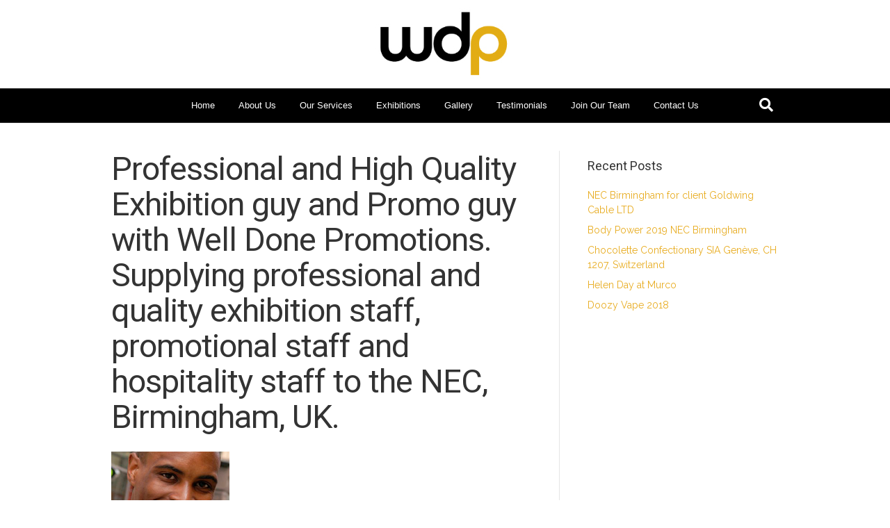

--- FILE ---
content_type: text/html; charset=UTF-8
request_url: https://www.welldonepromotions.co.uk/34-2/
body_size: 7692
content:
<!DOCTYPE html>
<html dir="ltr" lang="en-GB">
<head>
<meta charset="UTF-8" />
<meta name='viewport' content='width=device-width, initial-scale=1.0' />
<meta http-equiv='X-UA-Compatible' content='IE=edge' />
<link rel="profile" href="https://gmpg.org/xfn/11" />
<link rel="pingback" href="https://www.welldonepromotions.co.uk/xmlrpc.php" />
<!--[if lt IE 9]>
	<script src="https://www.welldonepromotions.co.uk/wp-content/themes/bb-theme/js/html5shiv.js"></script>
	<script src="https://www.welldonepromotions.co.uk/wp-content/themes/bb-theme/js/respond.min.js"></script>
<![endif]-->
<title>Professional and High Quality Exhibition guy and Promo guy with Well Done Promotions. Supplying professional and quality exhibition staff, promotional staff and hospitality staff to the NEC, Birmingham, UK. | NEC Exhibition Staff | NEC Promotional Staff Agency | Event Staff Agency | Trade Show Staff Agency</title>
	<style>img:is([sizes="auto" i], [sizes^="auto," i]) { contain-intrinsic-size: 3000px 1500px }</style>
	<link rel='dns-prefetch' href='//www.welldonepromotions.co.uk' />
<link rel='dns-prefetch' href='//fonts.googleapis.com' />
<link href='https://fonts.gstatic.com' crossorigin rel='preconnect' />
<link rel="alternate" type="application/rss+xml" title="NEC Exhibition Staff | NEC Promotional Staff Agency | Event Staff Agency | Trade Show Staff Agency &raquo; Feed" href="https://www.welldonepromotions.co.uk/feed/" />
<script type="text/javascript">
/* <![CDATA[ */
window._wpemojiSettings = {"baseUrl":"https:\/\/s.w.org\/images\/core\/emoji\/16.0.1\/72x72\/","ext":".png","svgUrl":"https:\/\/s.w.org\/images\/core\/emoji\/16.0.1\/svg\/","svgExt":".svg","source":{"concatemoji":"https:\/\/www.welldonepromotions.co.uk\/wp-includes\/js\/wp-emoji-release.min.js?ver=6.8.2"}};
/*! This file is auto-generated */
!function(s,n){var o,i,e;function c(e){try{var t={supportTests:e,timestamp:(new Date).valueOf()};sessionStorage.setItem(o,JSON.stringify(t))}catch(e){}}function p(e,t,n){e.clearRect(0,0,e.canvas.width,e.canvas.height),e.fillText(t,0,0);var t=new Uint32Array(e.getImageData(0,0,e.canvas.width,e.canvas.height).data),a=(e.clearRect(0,0,e.canvas.width,e.canvas.height),e.fillText(n,0,0),new Uint32Array(e.getImageData(0,0,e.canvas.width,e.canvas.height).data));return t.every(function(e,t){return e===a[t]})}function u(e,t){e.clearRect(0,0,e.canvas.width,e.canvas.height),e.fillText(t,0,0);for(var n=e.getImageData(16,16,1,1),a=0;a<n.data.length;a++)if(0!==n.data[a])return!1;return!0}function f(e,t,n,a){switch(t){case"flag":return n(e,"\ud83c\udff3\ufe0f\u200d\u26a7\ufe0f","\ud83c\udff3\ufe0f\u200b\u26a7\ufe0f")?!1:!n(e,"\ud83c\udde8\ud83c\uddf6","\ud83c\udde8\u200b\ud83c\uddf6")&&!n(e,"\ud83c\udff4\udb40\udc67\udb40\udc62\udb40\udc65\udb40\udc6e\udb40\udc67\udb40\udc7f","\ud83c\udff4\u200b\udb40\udc67\u200b\udb40\udc62\u200b\udb40\udc65\u200b\udb40\udc6e\u200b\udb40\udc67\u200b\udb40\udc7f");case"emoji":return!a(e,"\ud83e\udedf")}return!1}function g(e,t,n,a){var r="undefined"!=typeof WorkerGlobalScope&&self instanceof WorkerGlobalScope?new OffscreenCanvas(300,150):s.createElement("canvas"),o=r.getContext("2d",{willReadFrequently:!0}),i=(o.textBaseline="top",o.font="600 32px Arial",{});return e.forEach(function(e){i[e]=t(o,e,n,a)}),i}function t(e){var t=s.createElement("script");t.src=e,t.defer=!0,s.head.appendChild(t)}"undefined"!=typeof Promise&&(o="wpEmojiSettingsSupports",i=["flag","emoji"],n.supports={everything:!0,everythingExceptFlag:!0},e=new Promise(function(e){s.addEventListener("DOMContentLoaded",e,{once:!0})}),new Promise(function(t){var n=function(){try{var e=JSON.parse(sessionStorage.getItem(o));if("object"==typeof e&&"number"==typeof e.timestamp&&(new Date).valueOf()<e.timestamp+604800&&"object"==typeof e.supportTests)return e.supportTests}catch(e){}return null}();if(!n){if("undefined"!=typeof Worker&&"undefined"!=typeof OffscreenCanvas&&"undefined"!=typeof URL&&URL.createObjectURL&&"undefined"!=typeof Blob)try{var e="postMessage("+g.toString()+"("+[JSON.stringify(i),f.toString(),p.toString(),u.toString()].join(",")+"));",a=new Blob([e],{type:"text/javascript"}),r=new Worker(URL.createObjectURL(a),{name:"wpTestEmojiSupports"});return void(r.onmessage=function(e){c(n=e.data),r.terminate(),t(n)})}catch(e){}c(n=g(i,f,p,u))}t(n)}).then(function(e){for(var t in e)n.supports[t]=e[t],n.supports.everything=n.supports.everything&&n.supports[t],"flag"!==t&&(n.supports.everythingExceptFlag=n.supports.everythingExceptFlag&&n.supports[t]);n.supports.everythingExceptFlag=n.supports.everythingExceptFlag&&!n.supports.flag,n.DOMReady=!1,n.readyCallback=function(){n.DOMReady=!0}}).then(function(){return e}).then(function(){var e;n.supports.everything||(n.readyCallback(),(e=n.source||{}).concatemoji?t(e.concatemoji):e.wpemoji&&e.twemoji&&(t(e.twemoji),t(e.wpemoji)))}))}((window,document),window._wpemojiSettings);
/* ]]> */
</script>
<style id='wp-emoji-styles-inline-css' type='text/css'>

	img.wp-smiley, img.emoji {
		display: inline !important;
		border: none !important;
		box-shadow: none !important;
		height: 1em !important;
		width: 1em !important;
		margin: 0 0.07em !important;
		vertical-align: -0.1em !important;
		background: none !important;
		padding: 0 !important;
	}
</style>
<link rel='stylesheet' id='wp-block-library-css' href='https://www.welldonepromotions.co.uk/wp-includes/css/dist/block-library/style.min.css?ver=6.8.2' type='text/css' media='all' />
<style id='wp-block-library-theme-inline-css' type='text/css'>
.wp-block-audio :where(figcaption){color:#555;font-size:13px;text-align:center}.is-dark-theme .wp-block-audio :where(figcaption){color:#ffffffa6}.wp-block-audio{margin:0 0 1em}.wp-block-code{border:1px solid #ccc;border-radius:4px;font-family:Menlo,Consolas,monaco,monospace;padding:.8em 1em}.wp-block-embed :where(figcaption){color:#555;font-size:13px;text-align:center}.is-dark-theme .wp-block-embed :where(figcaption){color:#ffffffa6}.wp-block-embed{margin:0 0 1em}.blocks-gallery-caption{color:#555;font-size:13px;text-align:center}.is-dark-theme .blocks-gallery-caption{color:#ffffffa6}:root :where(.wp-block-image figcaption){color:#555;font-size:13px;text-align:center}.is-dark-theme :root :where(.wp-block-image figcaption){color:#ffffffa6}.wp-block-image{margin:0 0 1em}.wp-block-pullquote{border-bottom:4px solid;border-top:4px solid;color:currentColor;margin-bottom:1.75em}.wp-block-pullquote cite,.wp-block-pullquote footer,.wp-block-pullquote__citation{color:currentColor;font-size:.8125em;font-style:normal;text-transform:uppercase}.wp-block-quote{border-left:.25em solid;margin:0 0 1.75em;padding-left:1em}.wp-block-quote cite,.wp-block-quote footer{color:currentColor;font-size:.8125em;font-style:normal;position:relative}.wp-block-quote:where(.has-text-align-right){border-left:none;border-right:.25em solid;padding-left:0;padding-right:1em}.wp-block-quote:where(.has-text-align-center){border:none;padding-left:0}.wp-block-quote.is-large,.wp-block-quote.is-style-large,.wp-block-quote:where(.is-style-plain){border:none}.wp-block-search .wp-block-search__label{font-weight:700}.wp-block-search__button{border:1px solid #ccc;padding:.375em .625em}:where(.wp-block-group.has-background){padding:1.25em 2.375em}.wp-block-separator.has-css-opacity{opacity:.4}.wp-block-separator{border:none;border-bottom:2px solid;margin-left:auto;margin-right:auto}.wp-block-separator.has-alpha-channel-opacity{opacity:1}.wp-block-separator:not(.is-style-wide):not(.is-style-dots){width:100px}.wp-block-separator.has-background:not(.is-style-dots){border-bottom:none;height:1px}.wp-block-separator.has-background:not(.is-style-wide):not(.is-style-dots){height:2px}.wp-block-table{margin:0 0 1em}.wp-block-table td,.wp-block-table th{word-break:normal}.wp-block-table :where(figcaption){color:#555;font-size:13px;text-align:center}.is-dark-theme .wp-block-table :where(figcaption){color:#ffffffa6}.wp-block-video :where(figcaption){color:#555;font-size:13px;text-align:center}.is-dark-theme .wp-block-video :where(figcaption){color:#ffffffa6}.wp-block-video{margin:0 0 1em}:root :where(.wp-block-template-part.has-background){margin-bottom:0;margin-top:0;padding:1.25em 2.375em}
</style>
<style id='classic-theme-styles-inline-css' type='text/css'>
/*! This file is auto-generated */
.wp-block-button__link{color:#fff;background-color:#32373c;border-radius:9999px;box-shadow:none;text-decoration:none;padding:calc(.667em + 2px) calc(1.333em + 2px);font-size:1.125em}.wp-block-file__button{background:#32373c;color:#fff;text-decoration:none}
</style>
<style id='global-styles-inline-css' type='text/css'>
:root{--wp--preset--aspect-ratio--square: 1;--wp--preset--aspect-ratio--4-3: 4/3;--wp--preset--aspect-ratio--3-4: 3/4;--wp--preset--aspect-ratio--3-2: 3/2;--wp--preset--aspect-ratio--2-3: 2/3;--wp--preset--aspect-ratio--16-9: 16/9;--wp--preset--aspect-ratio--9-16: 9/16;--wp--preset--color--black: #000000;--wp--preset--color--cyan-bluish-gray: #abb8c3;--wp--preset--color--white: #ffffff;--wp--preset--color--pale-pink: #f78da7;--wp--preset--color--vivid-red: #cf2e2e;--wp--preset--color--luminous-vivid-orange: #ff6900;--wp--preset--color--luminous-vivid-amber: #fcb900;--wp--preset--color--light-green-cyan: #7bdcb5;--wp--preset--color--vivid-green-cyan: #00d084;--wp--preset--color--pale-cyan-blue: #8ed1fc;--wp--preset--color--vivid-cyan-blue: #0693e3;--wp--preset--color--vivid-purple: #9b51e0;--wp--preset--gradient--vivid-cyan-blue-to-vivid-purple: linear-gradient(135deg,rgba(6,147,227,1) 0%,rgb(155,81,224) 100%);--wp--preset--gradient--light-green-cyan-to-vivid-green-cyan: linear-gradient(135deg,rgb(122,220,180) 0%,rgb(0,208,130) 100%);--wp--preset--gradient--luminous-vivid-amber-to-luminous-vivid-orange: linear-gradient(135deg,rgba(252,185,0,1) 0%,rgba(255,105,0,1) 100%);--wp--preset--gradient--luminous-vivid-orange-to-vivid-red: linear-gradient(135deg,rgba(255,105,0,1) 0%,rgb(207,46,46) 100%);--wp--preset--gradient--very-light-gray-to-cyan-bluish-gray: linear-gradient(135deg,rgb(238,238,238) 0%,rgb(169,184,195) 100%);--wp--preset--gradient--cool-to-warm-spectrum: linear-gradient(135deg,rgb(74,234,220) 0%,rgb(151,120,209) 20%,rgb(207,42,186) 40%,rgb(238,44,130) 60%,rgb(251,105,98) 80%,rgb(254,248,76) 100%);--wp--preset--gradient--blush-light-purple: linear-gradient(135deg,rgb(255,206,236) 0%,rgb(152,150,240) 100%);--wp--preset--gradient--blush-bordeaux: linear-gradient(135deg,rgb(254,205,165) 0%,rgb(254,45,45) 50%,rgb(107,0,62) 100%);--wp--preset--gradient--luminous-dusk: linear-gradient(135deg,rgb(255,203,112) 0%,rgb(199,81,192) 50%,rgb(65,88,208) 100%);--wp--preset--gradient--pale-ocean: linear-gradient(135deg,rgb(255,245,203) 0%,rgb(182,227,212) 50%,rgb(51,167,181) 100%);--wp--preset--gradient--electric-grass: linear-gradient(135deg,rgb(202,248,128) 0%,rgb(113,206,126) 100%);--wp--preset--gradient--midnight: linear-gradient(135deg,rgb(2,3,129) 0%,rgb(40,116,252) 100%);--wp--preset--font-size--small: 13px;--wp--preset--font-size--medium: 20px;--wp--preset--font-size--large: 36px;--wp--preset--font-size--x-large: 42px;--wp--preset--spacing--20: 0.44rem;--wp--preset--spacing--30: 0.67rem;--wp--preset--spacing--40: 1rem;--wp--preset--spacing--50: 1.5rem;--wp--preset--spacing--60: 2.25rem;--wp--preset--spacing--70: 3.38rem;--wp--preset--spacing--80: 5.06rem;--wp--preset--shadow--natural: 6px 6px 9px rgba(0, 0, 0, 0.2);--wp--preset--shadow--deep: 12px 12px 50px rgba(0, 0, 0, 0.4);--wp--preset--shadow--sharp: 6px 6px 0px rgba(0, 0, 0, 0.2);--wp--preset--shadow--outlined: 6px 6px 0px -3px rgba(255, 255, 255, 1), 6px 6px rgba(0, 0, 0, 1);--wp--preset--shadow--crisp: 6px 6px 0px rgba(0, 0, 0, 1);}:where(.is-layout-flex){gap: 0.5em;}:where(.is-layout-grid){gap: 0.5em;}body .is-layout-flex{display: flex;}.is-layout-flex{flex-wrap: wrap;align-items: center;}.is-layout-flex > :is(*, div){margin: 0;}body .is-layout-grid{display: grid;}.is-layout-grid > :is(*, div){margin: 0;}:where(.wp-block-columns.is-layout-flex){gap: 2em;}:where(.wp-block-columns.is-layout-grid){gap: 2em;}:where(.wp-block-post-template.is-layout-flex){gap: 1.25em;}:where(.wp-block-post-template.is-layout-grid){gap: 1.25em;}.has-black-color{color: var(--wp--preset--color--black) !important;}.has-cyan-bluish-gray-color{color: var(--wp--preset--color--cyan-bluish-gray) !important;}.has-white-color{color: var(--wp--preset--color--white) !important;}.has-pale-pink-color{color: var(--wp--preset--color--pale-pink) !important;}.has-vivid-red-color{color: var(--wp--preset--color--vivid-red) !important;}.has-luminous-vivid-orange-color{color: var(--wp--preset--color--luminous-vivid-orange) !important;}.has-luminous-vivid-amber-color{color: var(--wp--preset--color--luminous-vivid-amber) !important;}.has-light-green-cyan-color{color: var(--wp--preset--color--light-green-cyan) !important;}.has-vivid-green-cyan-color{color: var(--wp--preset--color--vivid-green-cyan) !important;}.has-pale-cyan-blue-color{color: var(--wp--preset--color--pale-cyan-blue) !important;}.has-vivid-cyan-blue-color{color: var(--wp--preset--color--vivid-cyan-blue) !important;}.has-vivid-purple-color{color: var(--wp--preset--color--vivid-purple) !important;}.has-black-background-color{background-color: var(--wp--preset--color--black) !important;}.has-cyan-bluish-gray-background-color{background-color: var(--wp--preset--color--cyan-bluish-gray) !important;}.has-white-background-color{background-color: var(--wp--preset--color--white) !important;}.has-pale-pink-background-color{background-color: var(--wp--preset--color--pale-pink) !important;}.has-vivid-red-background-color{background-color: var(--wp--preset--color--vivid-red) !important;}.has-luminous-vivid-orange-background-color{background-color: var(--wp--preset--color--luminous-vivid-orange) !important;}.has-luminous-vivid-amber-background-color{background-color: var(--wp--preset--color--luminous-vivid-amber) !important;}.has-light-green-cyan-background-color{background-color: var(--wp--preset--color--light-green-cyan) !important;}.has-vivid-green-cyan-background-color{background-color: var(--wp--preset--color--vivid-green-cyan) !important;}.has-pale-cyan-blue-background-color{background-color: var(--wp--preset--color--pale-cyan-blue) !important;}.has-vivid-cyan-blue-background-color{background-color: var(--wp--preset--color--vivid-cyan-blue) !important;}.has-vivid-purple-background-color{background-color: var(--wp--preset--color--vivid-purple) !important;}.has-black-border-color{border-color: var(--wp--preset--color--black) !important;}.has-cyan-bluish-gray-border-color{border-color: var(--wp--preset--color--cyan-bluish-gray) !important;}.has-white-border-color{border-color: var(--wp--preset--color--white) !important;}.has-pale-pink-border-color{border-color: var(--wp--preset--color--pale-pink) !important;}.has-vivid-red-border-color{border-color: var(--wp--preset--color--vivid-red) !important;}.has-luminous-vivid-orange-border-color{border-color: var(--wp--preset--color--luminous-vivid-orange) !important;}.has-luminous-vivid-amber-border-color{border-color: var(--wp--preset--color--luminous-vivid-amber) !important;}.has-light-green-cyan-border-color{border-color: var(--wp--preset--color--light-green-cyan) !important;}.has-vivid-green-cyan-border-color{border-color: var(--wp--preset--color--vivid-green-cyan) !important;}.has-pale-cyan-blue-border-color{border-color: var(--wp--preset--color--pale-cyan-blue) !important;}.has-vivid-cyan-blue-border-color{border-color: var(--wp--preset--color--vivid-cyan-blue) !important;}.has-vivid-purple-border-color{border-color: var(--wp--preset--color--vivid-purple) !important;}.has-vivid-cyan-blue-to-vivid-purple-gradient-background{background: var(--wp--preset--gradient--vivid-cyan-blue-to-vivid-purple) !important;}.has-light-green-cyan-to-vivid-green-cyan-gradient-background{background: var(--wp--preset--gradient--light-green-cyan-to-vivid-green-cyan) !important;}.has-luminous-vivid-amber-to-luminous-vivid-orange-gradient-background{background: var(--wp--preset--gradient--luminous-vivid-amber-to-luminous-vivid-orange) !important;}.has-luminous-vivid-orange-to-vivid-red-gradient-background{background: var(--wp--preset--gradient--luminous-vivid-orange-to-vivid-red) !important;}.has-very-light-gray-to-cyan-bluish-gray-gradient-background{background: var(--wp--preset--gradient--very-light-gray-to-cyan-bluish-gray) !important;}.has-cool-to-warm-spectrum-gradient-background{background: var(--wp--preset--gradient--cool-to-warm-spectrum) !important;}.has-blush-light-purple-gradient-background{background: var(--wp--preset--gradient--blush-light-purple) !important;}.has-blush-bordeaux-gradient-background{background: var(--wp--preset--gradient--blush-bordeaux) !important;}.has-luminous-dusk-gradient-background{background: var(--wp--preset--gradient--luminous-dusk) !important;}.has-pale-ocean-gradient-background{background: var(--wp--preset--gradient--pale-ocean) !important;}.has-electric-grass-gradient-background{background: var(--wp--preset--gradient--electric-grass) !important;}.has-midnight-gradient-background{background: var(--wp--preset--gradient--midnight) !important;}.has-small-font-size{font-size: var(--wp--preset--font-size--small) !important;}.has-medium-font-size{font-size: var(--wp--preset--font-size--medium) !important;}.has-large-font-size{font-size: var(--wp--preset--font-size--large) !important;}.has-x-large-font-size{font-size: var(--wp--preset--font-size--x-large) !important;}
:where(.wp-block-post-template.is-layout-flex){gap: 1.25em;}:where(.wp-block-post-template.is-layout-grid){gap: 1.25em;}
:where(.wp-block-columns.is-layout-flex){gap: 2em;}:where(.wp-block-columns.is-layout-grid){gap: 2em;}
:root :where(.wp-block-pullquote){font-size: 1.5em;line-height: 1.6;}
</style>
<link rel='stylesheet' id='font-awesome-5-css' href='https://www.welldonepromotions.co.uk/wp-content/plugins/bb-plugin/fonts/fontawesome/css/all.min.css?ver=2.2.5.3' type='text/css' media='all' />
<link rel='stylesheet' id='font-awesome-css' href='https://www.welldonepromotions.co.uk/wp-content/plugins/bb-plugin/fonts/fontawesome/css/v4-shims.min.css?ver=2.2.5.3' type='text/css' media='all' />
<link rel='stylesheet' id='jquery-magnificpopup-css' href='https://www.welldonepromotions.co.uk/wp-content/plugins/bb-plugin/css/jquery.magnificpopup.min.css?ver=2.2.5.3' type='text/css' media='all' />
<link rel='stylesheet' id='bootstrap-css' href='https://www.welldonepromotions.co.uk/wp-content/themes/bb-theme/css/bootstrap.min.css?ver=1.7.0.3' type='text/css' media='all' />
<link rel='stylesheet' id='fl-automator-skin-css' href='https://www.welldonepromotions.co.uk/wp-content/uploads/bb-theme/skin-65ae8bb8bd78c.css?ver=1.7.0.3' type='text/css' media='all' />
<link rel='stylesheet' id='fl-builder-google-fonts-bf11c7d64d90f24f249bfe44a8d26f1f-css' href='//fonts.googleapis.com/css?family=Raleway%3A300%2C400%2C700%7CRoboto%3A400&#038;ver=6.8.2' type='text/css' media='all' />
<!--n2css--><!--n2js--><script type="text/javascript" src="https://www.welldonepromotions.co.uk/wp-includes/js/jquery/jquery.min.js?ver=3.7.1" id="jquery-core-js"></script>
<script type="text/javascript" src="https://www.welldonepromotions.co.uk/wp-includes/js/jquery/jquery-migrate.min.js?ver=3.4.1" id="jquery-migrate-js"></script>
<script type="text/javascript" src="https://www.welldonepromotions.co.uk/wp-includes/js/imagesloaded.min.js?ver=6.8.2" id="imagesloaded-js"></script>
<link rel="https://api.w.org/" href="https://www.welldonepromotions.co.uk/wp-json/" /><link rel="alternate" title="JSON" type="application/json" href="https://www.welldonepromotions.co.uk/wp-json/wp/v2/media/892" /><link rel="EditURI" type="application/rsd+xml" title="RSD" href="https://www.welldonepromotions.co.uk/xmlrpc.php?rsd" />
<meta name="generator" content="WordPress 6.8.2" />
<link rel='shortlink' href='https://www.welldonepromotions.co.uk/?p=892' />
<link rel="alternate" title="oEmbed (JSON)" type="application/json+oembed" href="https://www.welldonepromotions.co.uk/wp-json/oembed/1.0/embed?url=https%3A%2F%2Fwww.welldonepromotions.co.uk%2F34-2%2F" />
<link rel="alternate" title="oEmbed (XML)" type="text/xml+oembed" href="https://www.welldonepromotions.co.uk/wp-json/oembed/1.0/embed?url=https%3A%2F%2Fwww.welldonepromotions.co.uk%2F34-2%2F&#038;format=xml" />
<!-- Global site tag (gtag.js) - Google Analytics -->

<script async src="https://www.googletagmanager.com/gtag/js?id=UA-148378326-1"></script>

<script>

  window.dataLayer = window.dataLayer || [];

  function gtag(){dataLayer.push(arguments);}

  gtag('js', new Date());

 

  gtag('config', 'UA-148378326-1');

</script>
<link rel="icon" href="https://www.welldonepromotions.co.uk/wp-content/uploads/2020/10/cropped-WDP_ident-32x32.jpg" sizes="32x32" />
<link rel="icon" href="https://www.welldonepromotions.co.uk/wp-content/uploads/2020/10/cropped-WDP_ident-192x192.jpg" sizes="192x192" />
<link rel="apple-touch-icon" href="https://www.welldonepromotions.co.uk/wp-content/uploads/2020/10/cropped-WDP_ident-180x180.jpg" />
<meta name="msapplication-TileImage" content="https://www.welldonepromotions.co.uk/wp-content/uploads/2020/10/cropped-WDP_ident-270x270.jpg" />
		<style type="text/css" id="wp-custom-css">
			/*
You can add your own CSS here.

Click the help icon above to learn more.
*/



/*
CSS Migrated from BB theme:
*/

#servicesbox {
    background: #000;
    padding: 30px;
	color:#fff;
}



.fl-page-nav .navbar-toggle {
    background: #cf2c6d;
    color: #ffffff;
}

.fl-page-nav .navbar-toggle * {
    color: #ffffff;
}

.fl-page-nav .navbar-toggle:hover, .fl-page-nav .navbar-toggle:focus {
    background: #cf2c6d;
}

@media (max-width: 767px){
.fl-page-nav-collapse ul.navbar-nav > li.current-menu-item > a {
    color: #cf2c6d;
}}

@media (max-width: 767px){
.fl-page-nav-collapse ul.navbar-nav > li > a {
    color: #cf2c6d;
}}

@media (max-width: 767px){
.fl-page-nav-collapse ul.navbar-nav > li > a:hover, .fl-page-nav-collapse ul.navbar-nav > li > a:focus {
    color: #cf2c6d;
}}



.fl-post-grid-post {
    background: #cf2c6d;
    border: 2px solid #a6a7a9;
    visibility: hidden;

}

.fl-builder-pagination li a.page-numbers, .fl-builder-pagination li span.page-numbers {
    border: 1px solid #e6e6e6;
    display: inline-block;
    padding: 5px 10px;
    margin: 0 0 5px;
    background: #cf2c6d;
}

.fl-row-fixed-width {
    max-width: 1100px;
    margin-top: -1px;
}

body .fl-post-grid-text a {
    text-decoration: none;
    color: #ffffff;
}

@media (min-width: 1200px) { /* Min-width preferably greater than or equal to width below */
  .fl-page .fl-page-content {
    width: 100%; /* Can be adjusted to preferred width */
    margin: 0px auto;
    margin-top: 0px!important;
  }
}

.fl-widget .fl-widget-title {
    margin-bottom: 20px;
    color: #cf2c6d;
}

.fl-post-title {
    margin-top: 0;
    color: #cf2c6d;
}

.fl-page-footer-widgets {
    border-top: 0px solid #ffffff;
    border-color: #ffffff;
    background-color: #ffffff;
    color: #ffffff;
    background-image:none, 
    
   
    
   
}

.fl-page-header-container {
    padding-bottom: 10px;
    padding-top: 10px;
}

.rotate {
    margin-top:-60px;
    padding-bottom: 50px;
    margin-left: 20px;
    -ms-transform: rotate(5deg); /* IE 9 */
    -webkit-transform: rotate(5deg); /* Chrome, Safari, Opera */
    transform: rotate(-10deg);
}

.fl-builder-pagination li a.page-numbers, .fl-builder-pagination li span.page-numbers {
    border: 1px solid #e6e6e6;
    display: inline-block;
    padding: 5px 10px;
    margin: 0 0 5px;
    background: #ffffff;
}

.fl-post-thumb {
    margin-bottom: 10px;
    text-align: center;
}

.fl-post-title {
    margin-top: 0;
    color: #333;
}
.fl-widget .fl-widget-title {
    margin-bottom: 20px;
    color: #333;
}

		</style>
		<link rel="stylesheet" href="https://www.welldonepromotions.co.uk/wp-content/themes/bb-theme-child/style.css" /></head>

<body class="attachment wp-singular attachment-template-default single single-attachment postid-892 attachmentid-892 attachment-png wp-theme-bb-theme wp-child-theme-bb-theme-child fl-framework-bootstrap fl-preset-default fl-full-width fl-shrink fl-search-active" itemscope="itemscope" itemtype="https://schema.org/WebPage">
<div class="fl-page">
	<header class="fl-page-header fl-page-header-primary fl-page-nav-centered fl-page-nav-toggle-button fl-page-nav-toggle-visible-mobile" itemscope="itemscope" itemtype="https://schema.org/WPHeader">
	<div class="fl-page-header-wrap">
		<div class="fl-page-header-container container">
			<div class="fl-page-header-row row">
				<div class="col-md-12 fl-page-header-logo-col">
					<div class="fl-page-header-logo" itemscope="itemscope" itemtype="https://schema.org/Organization">
						<a href="https://www.welldonepromotions.co.uk/" itemprop="url"><img class="fl-logo-img" itemscope itemtype="https://schema.org/ImageObject" src="https://www.welldonepromotions.co.uk/wp-content/uploads/2020/02/WDP_logo_6-01-2.jpg" data-retina="" alt="NEC Exhibition Staff | NEC Promotional Staff Agency | Event Staff Agency | Trade Show Staff Agency" /><meta itemprop="name" content="NEC Exhibition Staff | NEC Promotional Staff Agency | Event Staff Agency | Trade Show Staff Agency" /></a>
					</div>
				</div>
			</div>
		</div>
	</div>
	<div class="fl-page-nav-wrap">
		<div class="fl-page-nav-container container">
			<nav class="fl-page-nav fl-nav navbar navbar-default navbar-expand-md" aria-label="Header Menu" itemscope="itemscope" itemtype="https://schema.org/SiteNavigationElement">
				<button type="button" class="navbar-toggle navbar-toggler" data-toggle="collapse" data-target=".fl-page-nav-collapse">
					<span>Menu</span>
				</button>
				<div class="fl-page-nav-collapse collapse navbar-collapse">
					<ul id="menu-home" class="nav navbar-nav menu"><li id="menu-item-31" class="menu-item menu-item-type-post_type menu-item-object-page menu-item-home menu-item-31 nav-item"><a href="https://www.welldonepromotions.co.uk/" class="nav-link">Home</a></li>
<li id="menu-item-30" class="menu-item menu-item-type-post_type menu-item-object-page menu-item-30 nav-item"><a href="https://www.welldonepromotions.co.uk/about-us/" class="nav-link">About Us</a></li>
<li id="menu-item-2070" class="menu-item menu-item-type-post_type menu-item-object-page menu-item-2070 nav-item"><a href="https://www.welldonepromotions.co.uk/our-services/" class="nav-link">Our Services</a></li>
<li id="menu-item-26" class="menu-item menu-item-type-post_type menu-item-object-page menu-item-26 nav-item"><a href="https://www.welldonepromotions.co.uk/our-clients/" class="nav-link">Exhibitions</a></li>
<li id="menu-item-2005" class="menu-item menu-item-type-post_type menu-item-object-page menu-item-2005 nav-item"><a href="https://www.welldonepromotions.co.uk/gallery/" class="nav-link">Gallery</a></li>
<li id="menu-item-25" class="menu-item menu-item-type-post_type menu-item-object-page menu-item-25 nav-item"><a href="https://www.welldonepromotions.co.uk/testimonials/" class="nav-link">Testimonials</a></li>
<li id="menu-item-27" class="menu-item menu-item-type-post_type menu-item-object-page menu-item-27 nav-item"><a href="https://www.welldonepromotions.co.uk/join-our-team/" class="nav-link">Join Our Team</a></li>
<li id="menu-item-23" class="menu-item menu-item-type-post_type menu-item-object-page menu-item-23 nav-item"><a href="https://www.welldonepromotions.co.uk/contact-us/" class="nav-link">Contact Us</a></li>
</ul><div class="fl-page-nav-search">
	<a href="javascript:void(0);" class="fas fa-search"></a>
	<form method="get" role="search" action="https://www.welldonepromotions.co.uk/" title="Type and press Enter to search.">
		<input type="search" class="fl-search-input form-control" name="s" placeholder="Search" value="" />
	</form>
</div>
				</div>
			</nav>
		</div>
	</div>
</header><!-- .fl-page-header -->
	<div class="fl-page-content" itemprop="mainContentOfPage">

		
<div class="container">
	<div class="row">
		
				
		<div class="fl-content fl-content-left col-md-8">
							<article class="fl-post post-892 attachment type-attachment status-inherit hentry" id="fl-post-892" itemscope itemtype="https://schema.org/BlogPosting">

	
	<header class="fl-post-header">
		<h1 class="fl-post-title" itemprop="headline">
			Professional and High Quality Exhibition guy and Promo guy with Well Done Promotions. Supplying professional and quality exhibition staff, promotional staff and hospitality staff to the NEC, Birmingham, UK.					</h1>
		<meta itemscope itemprop="mainEntityOfPage" itemtype="https://schema.org/WebPage" itemid="https://www.welldonepromotions.co.uk/34-2/" content="Professional and High Quality Exhibition guy and Promo guy with Well Done Promotions. Supplying professional and quality exhibition staff, promotional staff and hospitality staff to the NEC, Birmingham, UK." /><meta itemprop="datePublished" content="2017-02-10" /><meta itemprop="dateModified" content="2019-09-22" /><div itemprop="publisher" itemscope itemtype="https://schema.org/Organization"><meta itemprop="name" content="NEC Exhibition Staff | NEC Promotional Staff Agency | Event Staff Agency | Trade Show Staff Agency"><div itemprop="logo" itemscope itemtype="https://schema.org/ImageObject"><meta itemprop="url" content="https://www.welldonepromotions.co.uk/wp-content/uploads/2020/02/WDP_logo_6-01-2.jpg"></div></div><div itemscope itemprop="author" itemtype="https://schema.org/Person"><meta itemprop="url" content="https://www.welldonepromotions.co.uk/author/chameleon/" /><meta itemprop="name" content="chameleon" /></div><div itemprop="interactionStatistic" itemscope itemtype="https://schema.org/InteractionCounter"><meta itemprop="interactionType" content="https://schema.org/CommentAction" /><meta itemprop="userInteractionCount" content="0" /></div>	</header><!-- .fl-post-header -->

	
	
	<div class="fl-post-content clearfix" itemprop="text">
		<p class="attachment"><a href='https://www.welldonepromotions.co.uk/wp-content/uploads/2017/02/34-1.png'><img decoding="async" width="170" height="142" src="https://www.welldonepromotions.co.uk/wp-content/uploads/2017/02/34-1.png" class="attachment-medium size-medium" alt="Well Done Promotions supplying NEC Exhibition Staff, NEC Promotional Staff and NEC Hospitality Staff. Quality Promo Girls and Exhibition Girls NEC.Professional Exhibition Staff Agency for NEC and Event Staffing Agency for NEC Birmingham, UK." /></a></p>
<p>Professional and High Quality Exhibition guy and Promo guy with Well Done Promotions. Supplying professional and quality exhibition staff, promotional staff and hospitality staff to the NEC, Birmingham, UK.</p>
	</div><!-- .fl-post-content -->

	
			
</article>


<!-- .fl-post -->
					</div>
		
		<div class="fl-sidebar fl-sidebar-right fl-sidebar-display-desktop col-md-4" itemscope="itemscope" itemtype="https://schema.org/WPSideBar">
		
		<aside id="recent-posts-2" class="fl-widget widget_recent_entries">
		<h4 class="fl-widget-title">Recent Posts</h4>
		<ul>
											<li>
					<a href="https://www.welldonepromotions.co.uk/goldwing-cable-ltd/">NEC Birmingham for client Goldwing Cable LTD</a>
									</li>
											<li>
					<a href="https://www.welldonepromotions.co.uk/body-power2019/">Body Power 2019 NEC Birmingham</a>
									</li>
											<li>
					<a href="https://www.welldonepromotions.co.uk/chocolette-confectionary-sia-geneve-ch-1207-switzerland/">Chocolette Confectionary SIA Genève, CH 1207, Switzerland</a>
									</li>
											<li>
					<a href="https://www.welldonepromotions.co.uk/helen-day-murco/">Helen Day at Murco</a>
									</li>
											<li>
					<a href="https://www.welldonepromotions.co.uk/doozy-vape-2018/">Doozy Vape 2018</a>
									</li>
					</ul>

		</aside>	</div>
		
	</div>
</div>


	</div><!-- .fl-page-content -->
		<footer class="fl-page-footer-wrap" itemscope="itemscope" itemtype="https://schema.org/WPFooter">
		<div class="fl-page-footer-widgets">
	<div class="fl-page-footer-widgets-container container">
		<div class="fl-page-footer-widgets-row row">
		<div class="col-sm-12 col-md-12"><aside id="text-7" class="fl-widget widget_text">			<div class="textwidget"><p style="text-align:center;">©This website and it’s content(images and copy) are the copyrighted property of Well Done Promotions.<br/> No third party has the right to garner, publish, or reproduce in any format without prior permission from the owners of WDP.</p> </div>
		</aside></div>		</div>
	</div>
</div><!-- .fl-page-footer-widgets -->
<div class="fl-page-footer">
	<div class="fl-page-footer-container container">
		<div class="fl-page-footer-row row">
			<div class="col-md-12 text-center clearfix"><div class="fl-page-footer-text fl-page-footer-text-1"><!--Designed by <a href="http://www.neihou.uk" style="color: #fff" target="blank" title="Web Design Company" >Nei Hou Creative</a> | -->

<a href="http://htdl.co.uk" style="color: #fff" target="blank"> Website Development by HTDL Design</a></div></div>					</div>
	</div>
</div><!-- .fl-page-footer -->
	</footer>
		</div><!-- .fl-page -->
<script type="speculationrules">
{"prefetch":[{"source":"document","where":{"and":[{"href_matches":"\/*"},{"not":{"href_matches":["\/wp-*.php","\/wp-admin\/*","\/wp-content\/uploads\/*","\/wp-content\/*","\/wp-content\/plugins\/*","\/wp-content\/themes\/bb-theme-child\/*","\/wp-content\/themes\/bb-theme\/*","\/*\\?(.+)"]}},{"not":{"selector_matches":"a[rel~=\"nofollow\"]"}},{"not":{"selector_matches":".no-prefetch, .no-prefetch a"}}]},"eagerness":"conservative"}]}
</script>
<script type="text/javascript" src="https://www.welldonepromotions.co.uk/wp-content/plugins/bb-plugin/js/jquery.ba-throttle-debounce.min.js?ver=2.2.5.3" id="jquery-throttle-js"></script>
<script type="text/javascript" src="https://www.welldonepromotions.co.uk/wp-content/plugins/bb-plugin/js/jquery.magnificpopup.min.js?ver=2.2.5.3" id="jquery-magnificpopup-js"></script>
<script type="text/javascript" src="https://www.welldonepromotions.co.uk/wp-content/plugins/bb-plugin/js/jquery.fitvids.min.js?ver=1.2" id="jquery-fitvids-js"></script>
<script type="text/javascript" src="https://www.welldonepromotions.co.uk/wp-content/themes/bb-theme/js/bootstrap.min.js?ver=1.7.0.3" id="bootstrap-js"></script>
<script type="text/javascript" src="https://www.welldonepromotions.co.uk/wp-content/themes/bb-theme/js/theme.min.js?ver=1.7.0.3" id="fl-automator-js"></script>
<center><span id="siteseal"><script async type="text/javascript" src="https://seal.starfieldtech.com/getSeal?sealID=5LttLGx84pIURLFjm6QOVSgM4N9wZDPzEar9ZYKkwOBBud8L83g2i3xahDsi"></script></span></center></body>
</html>


--- FILE ---
content_type: application/javascript; charset=UTF-8
request_url: https://www.welldonepromotions.co.uk/wp-content/themes/bb-theme/js/theme.min.js?ver=1.7.0.3
body_size: 4431
content:
!function(e){FLTheme={init:function(){this._bind(),this._initRetinaImages()},_bind:function(){e(".fl-framework-base .navbar-toggle").on("click",this.navbarToggleClick),0==e("html.fl-builder-edit").length&&this._initMobileHeaderLogo(),0!=e(".fl-page-bar-nav ul.sub-menu").length&&(this._setupDropDowns(),this._enableTopNavDropDowns()),0!=e(".fl-page-nav ul.sub-menu").length&&(e(window).on("resize.fl-page-nav-sub-menu",e.throttle(500,this._enablePageNavDropDowns)),this._setupDropDowns(),this._enablePageNavDropDowns()),0!=e(".fl-page-nav ul.menu").length&&(e(".fl-page-nav ul.menu").find(".menu-item").on("click",'> a[href*="#"]:not([href="#"])',this._setupCurrentNavItem),this._setupCurrentNavItem()),0!=e(".fl-page-nav-search").length&&e(".fl-page-nav-search a.fa-search").on("click",this._toggleNavSearch),0!=e(".fl-nav-vertical").length&&(e(window).on("resize",e.throttle(500,this._navVertical)),this._navVertical()),0!=e(".fl-fixed-width.fl-nav-vertical-right").length&&(e(window).on("resize",e.throttle(500,this._updateVerticalRightPos)),this._updateVerticalRightPos()),0!=e(".fl-page-nav-centered-inline-logo").length&&(e(window).on("resize",e.throttle(500,this._centeredInlineLogo)),this._centeredInlineLogo()),0!=e("body.fl-nav-left").length&&(e(window).on("resize",e.throttle(500,this._navLeft)),this._navLeft()),0!=e("body.fl-shrink").length&&0==e("html.fl-builder-edit").length&&(e(window).on("resize",e.throttle(500,this._shrinkHeaderEnable)),this._shrinkHeaderInit(),this._shrinkHeaderEnable(),e(".fl-page-header").imagesLoaded(function(){e(window).trigger("resize")})),0!=e(".fl-page-header-fixed").length&&(e(window).on("resize.fl-page-header-fixed",e.throttle(500,this._enableFixedHeader)),this._enableFixedHeader()),0!=e("body.fl-fixed-header").length&&0==e("html.fl-builder-edit").length&&(e(window).on("resize",e.throttle(500,this._fixedHeader)),this._fixedHeader(),e(".fl-page-header").imagesLoaded(function(){e(window).trigger("resize")})),0!=e("body.fl-scroll-header").length&&0==e("html.fl-builder-edit").length&&(e(window).on("resize",e.throttle(500,this._scrollHeader)),this._scrollHeader()),0!=e(".fl-page-header-primary").find("li.mega-menu").length&&(e(window).on("resize",e.throttle(500,this._megaMenu)),this._megaMenu()),0!=e(".fl-page-header-fixed").length&&(e(window).on("scroll.fl-mega-menu-on-scroll",e.throttle(500,this._megaMenuOnScroll)),e(window).on("resize.fl-mega-menu-on-scroll",e.throttle(500,this._megaMenuOnScroll))),0!=e("html.fl-builder-edit").length&&this._fixedHeadersWhenBuilderActive(),0!=e("body.fl-nav-mobile-offcanvas").length&&0!=!e("html.fl-builder-edit").length&&(e(window).on("resize",e.throttle(500,this._setupMobileNavLayout)),this._setupMobileNavLayout(),this._toggleMobileNavLayout()),0!=e(".fl-full-width.fl-footer-effect").length&&(e(window).on("resize",e.throttle(500,this._footerEffect)),this._footerEffect()),0!=e("body.fl-scroll-to-top").length&&this._toTop(),"undefined"!=typeof e("body").magnificPopup&&this._enableLightbox(),"undefined"==typeof e.fn.fitVids||e("body").hasClass("fl-builder")||this._enableFitVids(),FLTheme._navBackiosFix()},_isMobile:function(){return/Mobile|Android|Silk\/|Kindle|BlackBerry|Opera Mini|Opera Mobi|webOS/i.test(navigator.userAgent)},_initRetinaImages:function(){var a=window.devicePixelRatio?window.devicePixelRatio:1;a>1&&e("img[data-retina]").each(FLTheme._convertImageToRetina)},_convertImageToRetina:function(){var a=e(this),l=new Image,n=a.attr("src"),i=a.data("retina"),t=n.split(".").pop();""!=i&&(l.onload=function(){var e=l.width,n=l.height;"svg"==t&&(e=a.width(),n=a.height()),a.css("max-height",n),a.width(e),a.attr("src",i)},l.src=n)},_initMobileHeaderLogo:function(){this._enableMobileLogo(),e(window).on("resize",e.proxy(this._enableMobileLogo,this))},_enableMobileLogo:function(){var a=e(window),l=e(".fl-page-header-logo"),n=l.find("img[data-mobile]"),i=null,t=null,o=null;0!==n.length&&e(n).each(function(){o=new Image,i=e(this),src=i.attr("src"),t=i.data("mobile"),i.attr("src",""),i.attr("data-src",src),a.width()<768?""!=t&&(o.onload=function(){i.width(o.width),i.attr("src",t)},o.src=src,i.show()):"undefined"!=typeof i.data("src")&&(i.attr("src",i.data("src")),i.css("width",""))})},navbarToggleClick:function(a){var l=e(a.target).closest("button"),n=e(l.data("target"));n.toggleClass("collapse"),n.toggleClass("in"),a.preventDefault(),a.stopPropagation()},_setupDropDowns:function(){e("ul.sub-menu").each(function(){e(this).closest("li").attr("aria-haspopup","true")})},_enableTopNavDropDowns:function(){var a=e(".fl-page-bar-nav"),l=a.find(" > li"),n=a.find("> li").has("> ul.sub-menu").find("> a");FLTheme._isMobile()?(l.hover(function(){},FLTheme._navItemMouseout),n.on("click",FLTheme._navSubMenuToggleClick)):l.hover(FLTheme._navItemMouseover,FLTheme._navItemMouseout)},_navBackiosFix:function(){ipad=null!==navigator.userAgent.match("iPhone|iPad")&&e(".menu-item-has-children").length>0,!1!==ipad&&(window.onpageshow=function(e){e.persisted&&window.location.reload()})},_enablePageNavDropDowns:function(){var a=e(".fl-page-header");a.each(FLTheme._enablePageNavDropDown)},_enablePageNavDropDown:function(){var a=e(this),l=a.find(".fl-page-nav .fl-page-nav-collapse"),n=l.find("ul li"),i=l.find("li").has("> ul.sub-menu").find("> a"),t=l.find("> ul > li").has("ul.sub-menu");e(".fl-page-nav .navbar-toggle").is(":visible")?(n.off("mouseenter mouseleave"),e("body").hasClass("fl-submenu-toggle")&&(t=l.find("> ul li").has("ul.sub-menu")),t.find("> a").off().on("click",FLTheme._navItemClickMobile),l.find(".menu").on("click",'.menu-item > a[href*="#"]',FLTheme._toggleForMobile),i.off("click",FLTheme._navSubMenuToggleClick)):(l.find("a").off("click",FLTheme._navItemClickMobile),l.find("a").off("click",FLTheme._toggleForMobile),l.removeClass("in").addClass("collapse"),n.removeClass("fl-mobile-sub-menu-open"),n.find("a").width(0).width("auto"),FLTheme._isMobile()?(n.hover(function(){},FLTheme._navItemMouseout),i.on("click",FLTheme._navSubMenuToggleClick)):n.hover(FLTheme._navItemMouseover,FLTheme._navItemMouseout))},_navItemClickMobile:function(a){var l=e(this).closest(".fl-page-nav-collapse"),n=e(this).parent(),i=e(this).attr("href"),t=n.find("ul.sub-menu");"#"==i&&n.hasClass("fl-mobile-sub-menu-open")?(a.preventDefault(),n.removeClass("fl-mobile-sub-menu-open"),t.hide()):n.hasClass("fl-mobile-sub-menu-open")||(a.preventDefault(),n.addClass("fl-mobile-sub-menu-open"),t.fadeIn(200)),0!=e(".fl-nav-collapse-menu").length&&l.find("li.fl-mobile-sub-menu-open").not(e(this).parents(".fl-mobile-sub-menu-open")).removeClass("fl-mobile-sub-menu-open").find("ul.sub-menu").hide()},_setupCurrentNavItem:function(a){var l=e(".fl-page-nav .navbar-nav"),n="undefined"!=typeof a?e(a.target).prop("hash"):window.location.hash,n=n.replace(/(:|\.|\[|\]|,|=|@)/g,"\\$1"),i=n.length?l.find("a[href*=\\"+n+"]:not([href=\\#])"):null;null!=i&&e("body").find(n).length>0&&(e(".current-menu-item").removeClass("current-menu-item"),i.parent().addClass("current-menu-item"))},_navItemMouseover:function(){if(0!==e(this).find("ul.sub-menu").length){var a=e(this),l=a.parent(),n=a.find("ul.sub-menu"),i=n.width(),t=0,o=e(window).width(),s=0,r=0;if(0!==a.closest(".fl-sub-menu-right").length?a.addClass("fl-sub-menu-right"):e("body").hasClass("rtl")?(t=l.is("ul.sub-menu")?l.offset().left-i:a.offset().left-i,t<=0&&a.addClass("fl-sub-menu-right")):(t=l.is("ul.sub-menu")?l.offset().left+2*i:a.offset().left+i,t>o&&a.addClass("fl-sub-menu-right")),a.addClass("fl-sub-menu-open"),n.hide(),n.stop().fadeIn(200),FLTheme._hideNavSearch(),0!==a.closest(".fl-page-nav-collapse").length&&a.hasClass("mega-menu")){if(a.find(".mega-menu-spacer").length>0)return;n.first().before('<div class="mega-menu-spacer"></div>'),s=a.find(".mega-menu-spacer").offset().top,r=n.first().offset().top,a.find(".mega-menu-spacer").css("padding-top",Math.floor(parseInt(r-s))+"px")}}},_navItemMouseout:function(){var a=e(this),l=a.find("ul.sub-menu");l.stop().fadeOut({duration:200,done:FLTheme._navItemMouseoutComplete})},_navItemMouseoutComplete:function(){var a=e(this).parent();a.removeClass("fl-sub-menu-open"),a.removeClass("fl-sub-menu-right"),a.find(".mega-menu-spacer").length>0&&a.find(".mega-menu-spacer").remove(),e(this).show()},_navSubMenuToggleClick:function(a){var l=e(this).closest("li").eq(0);l.hasClass("fl-sub-menu-open")||(FLTheme._navItemMouseover.apply(l[0]),a.preventDefault())},_toggleForMobile:function(a){var l=e(".fl-page-nav .fl-page-nav-collapse"),n=e(this).attr("href"),i="";"#"!==n&&(i=n.split("#")[1],e("body").find("#"+i).length>0&&(a.preventDefault(),l.collapse("hide")))},_toggleNavSearch:function(){var a=e(".fl-page-nav-search form");a.is(":visible")?a.stop().fadeOut(200):(a.stop().fadeIn(200),e("body").on("click.fl-page-nav-search",FLTheme._hideNavSearch),e(".fl-page-nav-search .fl-search-input").focus())},_hideNavSearch:function(a){var l=e(".fl-page-nav-search form");void 0!==a&&e(a.target).closest(".fl-page-nav-search").length>0||(l.stop().fadeOut(200),e("body").off("click.fl-page-nav-search"))},_navVertical:function(){var a=e(window);a.width()>=992&&e(".fl-page-header-primary").hasClass("fl-page-nav-toggle-visible-always")&&(e("body").toggleClass("fl-nav-vertical"),e("body").hasClass("fl-nav-vertical-left")&&e("body").toggleClass("fl-nav-vertical-left"),e("body").hasClass("fl-nav-vertical-right")&&e("body").toggleClass("fl-nav-vertical-right"))},_updateVerticalRightPos:function(){var a=e(window).width(),l=e(".fl-page").width(),n=(a-l)/2;e(".fl-page-header-vertical").css("right",n)},_navLeft:function(){var a=e(window);(a.width()<992||e(".fl-page-header-primary").hasClass("fl-page-nav-toggle-visible-always"))&&e(".fl-page-header-primary .fl-page-logo-wrap").insertBefore(".fl-page-header-primary .fl-page-nav-col"),a.width()>=992&&!e(".fl-page-header-primary").hasClass("fl-page-nav-toggle-visible-always")&&e(".fl-page-header-primary .fl-page-nav-col").insertBefore(".fl-page-header-primary .fl-page-logo-wrap"),0==e(".fl-page-header-fixed").length||e(".fl-page-header-fixed").hasClass("fl-page-nav-toggle-visible-always")||e(".fl-page-header-fixed .fl-page-fixed-nav-wrap").insertBefore(".fl-page-header-fixed .fl-page-logo-wrap")},_shrinkHeaderInit:function(){e("body").addClass("fl-shrink-header-enabled"),e(window).load(function(){var a=e(".fl-logo-img");a.css("max-height",a.height()),setTimeout(function(){e(".fl-page-header").addClass("fl-shrink-header-transition")},100)})},_shrinkHeaderEnable:function(){var a=e(window);if(a.width()>=992){var l=e(".fl-page-header"),n=l.outerHeight(),i=e(".fl-page-bar"),t=0,o=0;0!=i.length?(t+=i.outerHeight(),o=t+n,0!=e("body.admin-bar").length&&(t+=32),l.css("top",t)):o=n,l.prevAll(".fl-builder-content").length>0&&(FLTheme._initThemerLayoutFix(),o=i.outerHeight()),e(".fl-page").css("padding-top",o),e(a).on("scroll.fl-shrink-header",FLTheme._shrinkHeader)}else e(".fl-page-header").css("top",0),e(".fl-page").css("padding-top",0),e(a).off("scroll.fl-shrink-header")},_shrinkHeader:function(){var a=e(this).scrollTop(),l=250,n=e(".fl-page-header");a>l?n.addClass("fl-shrink-header"):n.removeClass("fl-shrink-header"),"undefined"!=typeof n.data("original-top")&&FLTheme._fixThemerLayoutOnScroll()},_fixedHeader:function(){var a=e(window),l=e(".fl-page-header"),n=0,i=0,t=e(".fl-page-bar"),o=0;if(a.width()>=992){if(n=l.outerHeight(),0!=t.length){if(o=t.outerHeight(),i=o+n,0!=e("body.admin-bar").length&&(o+=32),0!=e("html.fl-builder-edit").length);l.css("top",o)}else i=n;l.prevAll(".fl-builder-content").length>0&&(FLTheme._initThemerLayoutFix(),i=t.outerHeight(),e(a).on("scroll.fl-fixed-header",FLTheme._fixThemerLayoutOnScroll)),0===e("body.fl-scroll-header").length&&e(".fl-page").css("padding-top",i)}else e(".fl-page-header").css("top",0),e(".fl-page").css("padding-top",0),e(a).off("scroll.fl-fixed-header")},_enableFixedHeader:function(){var a=e(window);a.width()<992?(a.off("scroll.fl-page-header-fixed"),e(".fl-page-header-fixed").hide()):a.on("scroll.fl-page-header-fixed",FLTheme._toggleFixedHeader)},_initThemerLayoutFix:function(){var a=e(".fl-page-header"),l=a.prevAll(".fl-builder-content"),n=0;l.length&&(a.css("position","initial"),e.each(l,function(){n+=e(this).outerHeight()}),a.data("original-top",n))},_fixThemerLayoutOnScroll:function(){var a=e(window).scrollTop(),l=e(".fl-page-header"),n=l.data("original-top");"undefined"!=typeof n&&(a>=n?l.css("position","fixed"):l.css("position","initial"))},_toggleFixedHeader:function(){var a=e(window),l=e(".fl-page-header-fixed"),n=l.is(":visible"),i=e(".fl-page-header-primary"),t=!1;t=0===i.length?a.scrollTop()>200:a.scrollTop()>i.height()+i.offset().top,t&&!n?l.stop().fadeIn(200):!t&&n&&l.stop().hide()},_centeredInlineLogo:function(){var a=e(window),l=e(".fl-page-nav-centered-inline-logo .fl-page-header-logo"),n=e(".fl-logo-centered-inline > .fl-page-header-logo"),i=e(".fl-page-nav-centered-inline-logo .fl-page-nav .navbar-nav"),t=i.children("li").length,o=Math.round(t/2)-1;a.width()>=992&&n.length<1&&!e(".fl-page-header-primary").hasClass("fl-page-nav-toggle-visible-always")&&(l.hasClass("fl-inline-logo-left")&&t%2!=0?i.children("li:nth( "+o+" )").before('<li class="fl-logo-centered-inline"></li>'):i.children("li:nth( "+o+" )").after('<li class="fl-logo-centered-inline"></li>'),i.children(".fl-logo-centered-inline").append(l)),a.width()<992&&(e(".fl-page-nav-centered-inline-logo .fl-page-header-row").prepend(n),e(".fl-logo-centered-inline").remove())},_scrollHeader:function(){var a=e(window),l=null,n=e(".fl-page-header-primary").data("fl-distance");l=e(0!=e(".fl-page-bar").length?".fl-page-header-primary, .fl-page-bar":".fl-page-header-primary"),a.width()>=992?a.on("scroll.fl-show-header-on-scroll",function(){e(this).scrollTop()>n?l.addClass("fl-show"):l.removeClass("fl-show")}):a.off("scroll.fl-show-header-on-scroll")},_megaMenu:function(){var a=(e(window),e(".fl-page-header")),l=a.find(".fl-page-header-container"),n=l.outerWidth(),i=null,t=0;a.find("li.mega-menu, li.mega-menu-disabled").each(function(){i=e(this),t=i.find("> ul.sub-menu").outerWidth(),"undefined"!=typeof i.data("megamenu-width")&&(t=i.data("megamenu-width")),i.hasClass("mega-menu")&&n<t||FLTheme._isResponsiveNavEnabled()?(i.data("megamenu-width",t),FLTheme._isResponsiveNavEnabled()&&i.find("> ul.sub-menu").css("display","block"),i.removeClass("mega-menu"),i.hasClass("mega-menu-disabled")||i.addClass("mega-menu-disabled")):i.hasClass("mega-menu-disabled")&&n>=t&&(i.find("> ul.sub-menu").css("display",""),i.removeClass("mega-menu-disabled"),i.hasClass("mega-menu")||i.addClass("mega-menu"),i.addClass("mega-menu-items-"+i.children("ul").children("li").length))})},_megaMenuOnScroll:function(){var a=e(window),l=e(".fl-page-header-fixed"),n=l.find(".fl-page-header-container"),i=l.is(":visible"),t=null,o=null;i&&(l.find("li.mega-menu").each(function(){t=e(this),o=t.find("> ul.sub-menu"),n.outerWidth()<o.outerWidth()?(t.removeClass("mega-menu"),t.hasClass("mega-menu-disabled")||t.addClass("mega-menu-disabled")):(t.removeClass("mega-menu-disabled"),t.hasClass("mega-menu")||t.addClass("mega-menu"),t.addClass("mega-menu-items-"+t.children("ul").children("li").length))}),a.off("scroll.fl-mega-menu-on-scroll"),a.off("resize.fl-mega-menu-on-scroll"))},_fixedHeadersWhenBuilderActive:function(){0!=e("body.fl-shrink").length&&e("body").removeClass("fl-shrink"),0!=e("body.fl-fixed-header").length&&e("body").removeClass("fl-fixed-header"),0!=e("body.fl-scroll-header").length&&e("body").removeClass("fl-scroll-header")},_setupMobileNavLayout:function(){var a=e(window),l=e("button.navbar-toggle"),n=e(".fl-page-header:not(.fl-page-header-fixed)"),i=n.find(".fl-page-nav-collapse"),t=e(".fl-page"),o=0,s=a.height(),r=e("body").hasClass("fl-offcanvas-push-opacity-left")||e("body").hasClass("fl-offcanvas-push-opacity-right"),f=n.find(".fl-page-header-logo").offset();FLTheme._isResponsiveNavEnabled()?(e("body").addClass("fl-responsive-nav-enabled"),l.attr("data-toggle","offcanvas"),i.addClass("fl-nav-offcanvas-collapse"),0===i.find(".fl-button-close").length&&i.prepend('<div class="fl-button-close"><button class="fl-offcanvas-close"><i class="fas fa-times"></i></button></div>'),r&&0===e(".fl-offcanvas-opacity").length&&t.append('<div class="fl-offcanvas-opacity"></div>'),t.height()>a.height()&&(s=e(document).height(),0!=e("body.fl-shrink").length&&(s-=n.height())),0!=e("body.admin-bar").length&&(o=e("#wpadminbar").height(),s-=o),0==e(".fl-page-bar").length||e(".fl-page-header").hasClass("fl-page-nav-toggle-button")||(o+=e(".fl-page-bar").height()+1),style="top: "+(t.offset().top-o)+"px;height: "+s+"px !important",i.css("cssText",style),a.width()>=992&&!n.hasClass("fl-page-nav-bottom")?l.css("right",f.left):l.css("right","")):(l.attr("data-toggle","collapse"),i.removeClass("fl-nav-offcanvas-collapse"),i.find(".fl-button-close").remove(),i.css("height",""),t.removeClass("fl-nav-offcanvas-active"),e("body").find(".fl-offcanvas-opacity").remove())},_toggleMobileNavLayout:function(){e(".fl-page-nav").on("click",".navbar-toggle",function(){e(".fl-page").toggleClass("fl-nav-offcanvas-active")}),e(".fl-page-nav").on("click",".fl-offcanvas-close",function(){e(".fl-page").toggleClass("fl-nav-offcanvas-active")}),e(".fl-page").on("click",".fl-offcanvas-opacity",function(){e(".fl-page").toggleClass("fl-nav-offcanvas-active")}),e(".fl-framework-base.fl-nav-mobile-offcanvas .navbar-toggle").on("click",function(){e(".fl-page").toggleClass("fl-nav-offcanvas-active")})},_footerEffect:function(){e(window).width()>=768?e(".fl-page").css("margin-bottom",e(".fl-page-footer-wrap").height()):e(".fl-page").css("margin-bottom",0)},_toTop:function(){var a=e("#fl-to-top");a.each(function(){e(this).click(function(){return e("html,body").animate({scrollTop:0},"linear"),!1})}),e(window).scroll(function(){e(this).scrollTop()>800?a.fadeIn():a.fadeOut()})},_enableLightbox:function(){var a=e("body");a.hasClass("fl-builder")||a.hasClass("woocommerce")||e(".fl-content a").filter(function(){return/\.(png|jpg|jpeg|gif)(\?.*)?$/i.test(this.href)}).magnificPopup({closeBtnInside:!1,type:"image",gallery:{enabled:!0}}),!a.hasClass("fl-builder")&&!a.hasClass("fl-theme-builder-singular")||a.hasClass("woocommerce")||e(".fl-rich-text a, .fl-module-fl-post-content a").filter(function(){return/\.(png|jpg|jpeg|gif)(\?.*)?$/i.test(this.href)}).magnificPopup({closeBtnInside:!1,type:"image",gallery:{enabled:!0}})},_enableFitVids:function(){e(".fl-post-content").fitVids()},_isResponsiveNavEnabled:function(){var a=e(window);return enabled=!1,(e(".fl-page-nav-toggle-visible-always").length>0||e(".fl-page-nav-toggle-visible-medium-mobile").length>0&&a.width()<992||e(".fl-page-nav-toggle-visible-mobile").length>0&&a.width()<768)&&(enabled=!0),enabled}},e(function(){FLTheme.init()})}(jQuery);